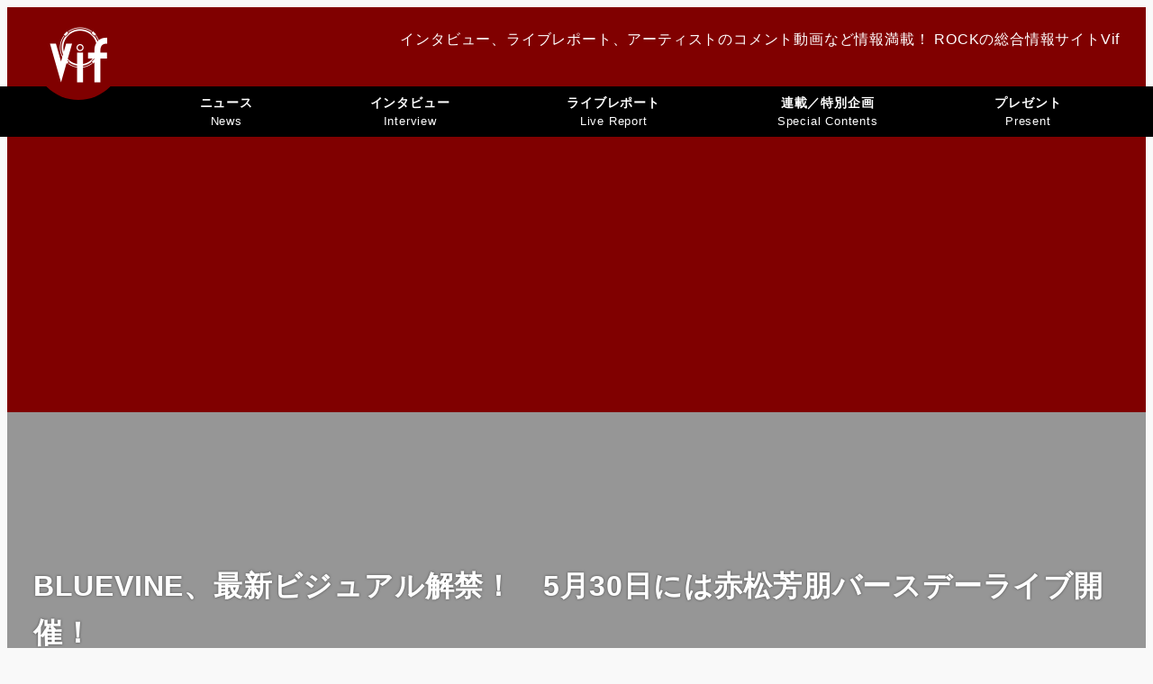

--- FILE ---
content_type: text/html; charset=utf-8
request_url: https://www.google.com/recaptcha/api2/aframe
body_size: 269
content:
<!DOCTYPE HTML><html><head><meta http-equiv="content-type" content="text/html; charset=UTF-8"></head><body><script nonce="TERSuGX4rLmw_9XyAxB4gQ">/** Anti-fraud and anti-abuse applications only. See google.com/recaptcha */ try{var clients={'sodar':'https://pagead2.googlesyndication.com/pagead/sodar?'};window.addEventListener("message",function(a){try{if(a.source===window.parent){var b=JSON.parse(a.data);var c=clients[b['id']];if(c){var d=document.createElement('img');d.src=c+b['params']+'&rc='+(localStorage.getItem("rc::a")?sessionStorage.getItem("rc::b"):"");window.document.body.appendChild(d);sessionStorage.setItem("rc::e",parseInt(sessionStorage.getItem("rc::e")||0)+1);localStorage.setItem("rc::h",'1768617451100');}}}catch(b){}});window.parent.postMessage("_grecaptcha_ready", "*");}catch(b){}</script></body></html>

--- FILE ---
content_type: application/javascript
request_url: https://vif-music.com/wp-content/themes/snow-monkey/assets/js/sidebar-sticky-widget-area.js?ver=1766226757
body_size: 2134
content:
(()=>{"use strict";const e=function(e,t){var n;try{n=new CustomEvent(t)}catch(e){(n=document.createEvent("CustomEvent")).initCustomEvent(t,!1,!1,null)}e.dispatchEvent(n)};var t,n=window.innerWidth,i=window.innerHeight;function o(){const e=document.getElementsByClassName("l-header");if(!(1>e.length))return e[0]}function r(){const e=document.getElementsByClassName("l-header__drop-nav");if(!(1>e.length))return e[0]}function s(e,t){if(e)return window.getComputedStyle(e).getPropertyValue(t)}function d(e,t,n){e.style[t]=n}t="inc2734/dispatch-custom-resize-event/dispatch",Boolean(sessionStorage.getItem(t))||window.addEventListener("resize",(function(){window.innerWidth!==n?(e(window,"resize:width"),n=window.innerWidth,i=window.innerHeight):function(){if(e(window,"resize:height"),window.innerHeight===i)e(window,"resize:height:undo");else{e(window,"resize:height:update");var t=/iP(hone|(o|a)d)/.test(navigator.userAgent);49<Math.abs(window.innerHeight-i)&&t&&e(window,"resize:height:ios")}}()}),!1),sessionStorage.setItem(t,!0),window.addEventListener("beforeunload",(function(){return sessionStorage.removeItem(t)}),!1);const c=e=>{const t="sticky"===s(e,"position"),n=(parseInt(s(e,"margin-top")),function(e={}){const t=document.getElementById("wpadminbar");let n=0;t&&(n="fixed"===s(t,"position")?parseInt(s(function(){const e=document.getElementsByTagName("html");if(!(1>e.length))return e[0]}(),"margin-top")):n);const i=o();if(i){const t=s(i,"position");if("absolute"===t||"fixed"===t||"sticky"===t)return(function(e){return e.offsetWidth<document.documentElement.clientWidth}(i)?0:i.offsetHeight)+n;const d=r();if(d){const t=!0===e.forceDropNav||function(){const e=o(),t=r();return!(!e||!t)}()?d.offsetHeight:0;return t+n}}return n}({forceDropNav:!0})),i=()=>{const t=e.previousElementSibling;(()=>{if(t){const e=t.getBoundingClientRect();return e.y+e.height}return e.parentNode.getBoundingClientRect().y})()<=n&&d(e,"top",`${n}px`)};t?window.addEventListener("scroll",i,!1):(window.removeEventListener("scroll",i,!1),d(e,"top",""))};document.addEventListener("DOMContentLoaded",(()=>{const e=document.querySelector(".l-sidebar-sticky-widget-area");e&&(c(e),window.addEventListener("resize:width",(()=>c(e)),!1))}),!1)})();